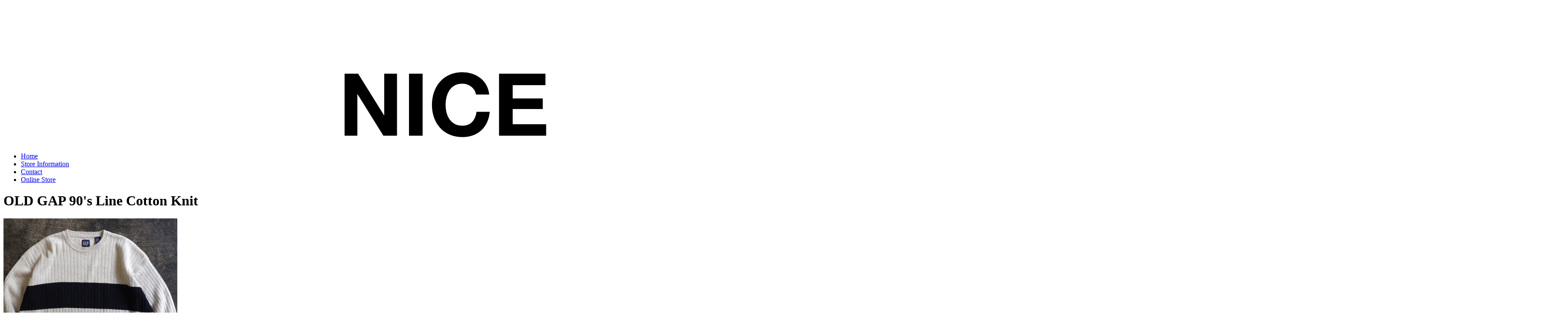

--- FILE ---
content_type: text/html; charset=UTF-8
request_url: http://www.blog.nicedesclothing.com/tag/old-gap-90s-line-cotton-knit/
body_size: 36781
content:

<!DOCTYPE html>
<html dir="ltr" lang="ja"
	prefix="og: https://ogp.me/ns#" >
<head>
	
    <meta http-equiv="Content-Type" content="text/html; charset=UTF-8" />
    <meta name="viewport" content="width=device-width, initial-scale=1, maximum-scale=1">
    
		<!-- All in One SEO 4.3.2 - aioseo.com -->
		<title>OLD GAP 90's Line Cotton Knit | NICE des Clothing - blog -</title>
		<meta name="robots" content="max-image-preview:large" />
		<link rel="canonical" href="http://www.blog.nicedesclothing.com/tag/old-gap-90s-line-cotton-knit/" />
		<meta name="generator" content="All in One SEO (AIOSEO) 4.3.2 " />
		<script type="application/ld+json" class="aioseo-schema">
			{"@context":"https:\/\/schema.org","@graph":[{"@type":"BreadcrumbList","@id":"http:\/\/www.blog.nicedesclothing.com\/tag\/old-gap-90s-line-cotton-knit\/#breadcrumblist","itemListElement":[{"@type":"ListItem","@id":"http:\/\/www.blog.nicedesclothing.com\/#listItem","position":1,"item":{"@type":"WebPage","@id":"http:\/\/www.blog.nicedesclothing.com\/","name":"\u30db\u30fc\u30e0","description":"\u5927\u962a\u306e\u5357\u8239\u5834\u306e\u30bb\u30ec\u30af\u30c8\u30b7\u30e7\u30c3\u30d7\u3002\u30a2\u30e1\u30ea\u30ab\u3088\u308a\u8cb7\u3044\u4ed8\u3051\u3057\u305fVintage\u3001Used\u3001Brand\u306e\u670d\u3092\u8ca9\u58f2\u3057\u3066\u3044\u307e\u3059\u3002MENs\u3068LADYs\u5171\u306b\u53d6\u308a\u6271\u3044\u3002 \u5168\u56fd\u901a\u8ca9\u53ef\u80fd\u3002","url":"http:\/\/www.blog.nicedesclothing.com\/"},"nextItem":"http:\/\/www.blog.nicedesclothing.com\/tag\/old-gap-90s-line-cotton-knit\/#listItem"},{"@type":"ListItem","@id":"http:\/\/www.blog.nicedesclothing.com\/tag\/old-gap-90s-line-cotton-knit\/#listItem","position":2,"item":{"@type":"WebPage","@id":"http:\/\/www.blog.nicedesclothing.com\/tag\/old-gap-90s-line-cotton-knit\/","name":"OLD GAP 90&#039;s Line Cotton Knit","url":"http:\/\/www.blog.nicedesclothing.com\/tag\/old-gap-90s-line-cotton-knit\/"},"previousItem":"http:\/\/www.blog.nicedesclothing.com\/#listItem"}]},{"@type":"CollectionPage","@id":"http:\/\/www.blog.nicedesclothing.com\/tag\/old-gap-90s-line-cotton-knit\/#collectionpage","url":"http:\/\/www.blog.nicedesclothing.com\/tag\/old-gap-90s-line-cotton-knit\/","name":"OLD GAP 90's Line Cotton Knit | NICE des Clothing - blog -","inLanguage":"ja","isPartOf":{"@id":"http:\/\/www.blog.nicedesclothing.com\/#website"},"breadcrumb":{"@id":"http:\/\/www.blog.nicedesclothing.com\/tag\/old-gap-90s-line-cotton-knit\/#breadcrumblist"}},{"@type":"Organization","@id":"http:\/\/www.blog.nicedesclothing.com\/#organization","name":"NICE des Clothing - blog -","url":"http:\/\/www.blog.nicedesclothing.com\/"},{"@type":"WebSite","@id":"http:\/\/www.blog.nicedesclothing.com\/#website","url":"http:\/\/www.blog.nicedesclothing.com\/","name":"NICE des Clothing - blog -","inLanguage":"ja","publisher":{"@id":"http:\/\/www.blog.nicedesclothing.com\/#organization"}}]}
		</script>
		<!-- All in One SEO -->

<link rel='dns-prefetch' href='//cdnjs.cloudflare.com' />
<link rel='dns-prefetch' href='//fonts.googleapis.com' />
<link rel="alternate" type="application/rss+xml" title="NICE des Clothing - blog - &raquo; フィード" href="http://www.blog.nicedesclothing.com/feed/" />
<link rel="alternate" type="application/rss+xml" title="NICE des Clothing - blog - &raquo; コメントフィード" href="http://www.blog.nicedesclothing.com/comments/feed/" />
<link rel="alternate" type="application/rss+xml" title="NICE des Clothing - blog - &raquo; OLD GAP 90&#039;s Line Cotton Knit タグのフィード" href="http://www.blog.nicedesclothing.com/tag/old-gap-90s-line-cotton-knit/feed/" />
<script type="text/javascript">
window._wpemojiSettings = {"baseUrl":"https:\/\/s.w.org\/images\/core\/emoji\/14.0.0\/72x72\/","ext":".png","svgUrl":"https:\/\/s.w.org\/images\/core\/emoji\/14.0.0\/svg\/","svgExt":".svg","source":{"concatemoji":"http:\/\/www.blog.nicedesclothing.com\/ndc\/wp-includes\/js\/wp-emoji-release.min.js?ver=6.2.8"}};
/*! This file is auto-generated */
!function(e,a,t){var n,r,o,i=a.createElement("canvas"),p=i.getContext&&i.getContext("2d");function s(e,t){p.clearRect(0,0,i.width,i.height),p.fillText(e,0,0);e=i.toDataURL();return p.clearRect(0,0,i.width,i.height),p.fillText(t,0,0),e===i.toDataURL()}function c(e){var t=a.createElement("script");t.src=e,t.defer=t.type="text/javascript",a.getElementsByTagName("head")[0].appendChild(t)}for(o=Array("flag","emoji"),t.supports={everything:!0,everythingExceptFlag:!0},r=0;r<o.length;r++)t.supports[o[r]]=function(e){if(p&&p.fillText)switch(p.textBaseline="top",p.font="600 32px Arial",e){case"flag":return s("\ud83c\udff3\ufe0f\u200d\u26a7\ufe0f","\ud83c\udff3\ufe0f\u200b\u26a7\ufe0f")?!1:!s("\ud83c\uddfa\ud83c\uddf3","\ud83c\uddfa\u200b\ud83c\uddf3")&&!s("\ud83c\udff4\udb40\udc67\udb40\udc62\udb40\udc65\udb40\udc6e\udb40\udc67\udb40\udc7f","\ud83c\udff4\u200b\udb40\udc67\u200b\udb40\udc62\u200b\udb40\udc65\u200b\udb40\udc6e\u200b\udb40\udc67\u200b\udb40\udc7f");case"emoji":return!s("\ud83e\udef1\ud83c\udffb\u200d\ud83e\udef2\ud83c\udfff","\ud83e\udef1\ud83c\udffb\u200b\ud83e\udef2\ud83c\udfff")}return!1}(o[r]),t.supports.everything=t.supports.everything&&t.supports[o[r]],"flag"!==o[r]&&(t.supports.everythingExceptFlag=t.supports.everythingExceptFlag&&t.supports[o[r]]);t.supports.everythingExceptFlag=t.supports.everythingExceptFlag&&!t.supports.flag,t.DOMReady=!1,t.readyCallback=function(){t.DOMReady=!0},t.supports.everything||(n=function(){t.readyCallback()},a.addEventListener?(a.addEventListener("DOMContentLoaded",n,!1),e.addEventListener("load",n,!1)):(e.attachEvent("onload",n),a.attachEvent("onreadystatechange",function(){"complete"===a.readyState&&t.readyCallback()})),(e=t.source||{}).concatemoji?c(e.concatemoji):e.wpemoji&&e.twemoji&&(c(e.twemoji),c(e.wpemoji)))}(window,document,window._wpemojiSettings);
</script>
<style type="text/css">
img.wp-smiley,
img.emoji {
	display: inline !important;
	border: none !important;
	box-shadow: none !important;
	height: 1em !important;
	width: 1em !important;
	margin: 0 0.07em !important;
	vertical-align: -0.1em !important;
	background: none !important;
	padding: 0 !important;
}
</style>
	<link rel='stylesheet' id='wp-block-library-css' href='http://www.blog.nicedesclothing.com/ndc/wp-includes/css/dist/block-library/style.min.css?ver=6.2.8' type='text/css' media='all' />
<link rel='stylesheet' id='classic-theme-styles-css' href='http://www.blog.nicedesclothing.com/ndc/wp-includes/css/classic-themes.min.css?ver=6.2.8' type='text/css' media='all' />
<style id='global-styles-inline-css' type='text/css'>
body{--wp--preset--color--black: #000000;--wp--preset--color--cyan-bluish-gray: #abb8c3;--wp--preset--color--white: #ffffff;--wp--preset--color--pale-pink: #f78da7;--wp--preset--color--vivid-red: #cf2e2e;--wp--preset--color--luminous-vivid-orange: #ff6900;--wp--preset--color--luminous-vivid-amber: #fcb900;--wp--preset--color--light-green-cyan: #7bdcb5;--wp--preset--color--vivid-green-cyan: #00d084;--wp--preset--color--pale-cyan-blue: #8ed1fc;--wp--preset--color--vivid-cyan-blue: #0693e3;--wp--preset--color--vivid-purple: #9b51e0;--wp--preset--gradient--vivid-cyan-blue-to-vivid-purple: linear-gradient(135deg,rgba(6,147,227,1) 0%,rgb(155,81,224) 100%);--wp--preset--gradient--light-green-cyan-to-vivid-green-cyan: linear-gradient(135deg,rgb(122,220,180) 0%,rgb(0,208,130) 100%);--wp--preset--gradient--luminous-vivid-amber-to-luminous-vivid-orange: linear-gradient(135deg,rgba(252,185,0,1) 0%,rgba(255,105,0,1) 100%);--wp--preset--gradient--luminous-vivid-orange-to-vivid-red: linear-gradient(135deg,rgba(255,105,0,1) 0%,rgb(207,46,46) 100%);--wp--preset--gradient--very-light-gray-to-cyan-bluish-gray: linear-gradient(135deg,rgb(238,238,238) 0%,rgb(169,184,195) 100%);--wp--preset--gradient--cool-to-warm-spectrum: linear-gradient(135deg,rgb(74,234,220) 0%,rgb(151,120,209) 20%,rgb(207,42,186) 40%,rgb(238,44,130) 60%,rgb(251,105,98) 80%,rgb(254,248,76) 100%);--wp--preset--gradient--blush-light-purple: linear-gradient(135deg,rgb(255,206,236) 0%,rgb(152,150,240) 100%);--wp--preset--gradient--blush-bordeaux: linear-gradient(135deg,rgb(254,205,165) 0%,rgb(254,45,45) 50%,rgb(107,0,62) 100%);--wp--preset--gradient--luminous-dusk: linear-gradient(135deg,rgb(255,203,112) 0%,rgb(199,81,192) 50%,rgb(65,88,208) 100%);--wp--preset--gradient--pale-ocean: linear-gradient(135deg,rgb(255,245,203) 0%,rgb(182,227,212) 50%,rgb(51,167,181) 100%);--wp--preset--gradient--electric-grass: linear-gradient(135deg,rgb(202,248,128) 0%,rgb(113,206,126) 100%);--wp--preset--gradient--midnight: linear-gradient(135deg,rgb(2,3,129) 0%,rgb(40,116,252) 100%);--wp--preset--duotone--dark-grayscale: url('#wp-duotone-dark-grayscale');--wp--preset--duotone--grayscale: url('#wp-duotone-grayscale');--wp--preset--duotone--purple-yellow: url('#wp-duotone-purple-yellow');--wp--preset--duotone--blue-red: url('#wp-duotone-blue-red');--wp--preset--duotone--midnight: url('#wp-duotone-midnight');--wp--preset--duotone--magenta-yellow: url('#wp-duotone-magenta-yellow');--wp--preset--duotone--purple-green: url('#wp-duotone-purple-green');--wp--preset--duotone--blue-orange: url('#wp-duotone-blue-orange');--wp--preset--font-size--small: 13px;--wp--preset--font-size--medium: 20px;--wp--preset--font-size--large: 36px;--wp--preset--font-size--x-large: 42px;--wp--preset--spacing--20: 0.44rem;--wp--preset--spacing--30: 0.67rem;--wp--preset--spacing--40: 1rem;--wp--preset--spacing--50: 1.5rem;--wp--preset--spacing--60: 2.25rem;--wp--preset--spacing--70: 3.38rem;--wp--preset--spacing--80: 5.06rem;--wp--preset--shadow--natural: 6px 6px 9px rgba(0, 0, 0, 0.2);--wp--preset--shadow--deep: 12px 12px 50px rgba(0, 0, 0, 0.4);--wp--preset--shadow--sharp: 6px 6px 0px rgba(0, 0, 0, 0.2);--wp--preset--shadow--outlined: 6px 6px 0px -3px rgba(255, 255, 255, 1), 6px 6px rgba(0, 0, 0, 1);--wp--preset--shadow--crisp: 6px 6px 0px rgba(0, 0, 0, 1);}:where(.is-layout-flex){gap: 0.5em;}body .is-layout-flow > .alignleft{float: left;margin-inline-start: 0;margin-inline-end: 2em;}body .is-layout-flow > .alignright{float: right;margin-inline-start: 2em;margin-inline-end: 0;}body .is-layout-flow > .aligncenter{margin-left: auto !important;margin-right: auto !important;}body .is-layout-constrained > .alignleft{float: left;margin-inline-start: 0;margin-inline-end: 2em;}body .is-layout-constrained > .alignright{float: right;margin-inline-start: 2em;margin-inline-end: 0;}body .is-layout-constrained > .aligncenter{margin-left: auto !important;margin-right: auto !important;}body .is-layout-constrained > :where(:not(.alignleft):not(.alignright):not(.alignfull)){max-width: var(--wp--style--global--content-size);margin-left: auto !important;margin-right: auto !important;}body .is-layout-constrained > .alignwide{max-width: var(--wp--style--global--wide-size);}body .is-layout-flex{display: flex;}body .is-layout-flex{flex-wrap: wrap;align-items: center;}body .is-layout-flex > *{margin: 0;}:where(.wp-block-columns.is-layout-flex){gap: 2em;}.has-black-color{color: var(--wp--preset--color--black) !important;}.has-cyan-bluish-gray-color{color: var(--wp--preset--color--cyan-bluish-gray) !important;}.has-white-color{color: var(--wp--preset--color--white) !important;}.has-pale-pink-color{color: var(--wp--preset--color--pale-pink) !important;}.has-vivid-red-color{color: var(--wp--preset--color--vivid-red) !important;}.has-luminous-vivid-orange-color{color: var(--wp--preset--color--luminous-vivid-orange) !important;}.has-luminous-vivid-amber-color{color: var(--wp--preset--color--luminous-vivid-amber) !important;}.has-light-green-cyan-color{color: var(--wp--preset--color--light-green-cyan) !important;}.has-vivid-green-cyan-color{color: var(--wp--preset--color--vivid-green-cyan) !important;}.has-pale-cyan-blue-color{color: var(--wp--preset--color--pale-cyan-blue) !important;}.has-vivid-cyan-blue-color{color: var(--wp--preset--color--vivid-cyan-blue) !important;}.has-vivid-purple-color{color: var(--wp--preset--color--vivid-purple) !important;}.has-black-background-color{background-color: var(--wp--preset--color--black) !important;}.has-cyan-bluish-gray-background-color{background-color: var(--wp--preset--color--cyan-bluish-gray) !important;}.has-white-background-color{background-color: var(--wp--preset--color--white) !important;}.has-pale-pink-background-color{background-color: var(--wp--preset--color--pale-pink) !important;}.has-vivid-red-background-color{background-color: var(--wp--preset--color--vivid-red) !important;}.has-luminous-vivid-orange-background-color{background-color: var(--wp--preset--color--luminous-vivid-orange) !important;}.has-luminous-vivid-amber-background-color{background-color: var(--wp--preset--color--luminous-vivid-amber) !important;}.has-light-green-cyan-background-color{background-color: var(--wp--preset--color--light-green-cyan) !important;}.has-vivid-green-cyan-background-color{background-color: var(--wp--preset--color--vivid-green-cyan) !important;}.has-pale-cyan-blue-background-color{background-color: var(--wp--preset--color--pale-cyan-blue) !important;}.has-vivid-cyan-blue-background-color{background-color: var(--wp--preset--color--vivid-cyan-blue) !important;}.has-vivid-purple-background-color{background-color: var(--wp--preset--color--vivid-purple) !important;}.has-black-border-color{border-color: var(--wp--preset--color--black) !important;}.has-cyan-bluish-gray-border-color{border-color: var(--wp--preset--color--cyan-bluish-gray) !important;}.has-white-border-color{border-color: var(--wp--preset--color--white) !important;}.has-pale-pink-border-color{border-color: var(--wp--preset--color--pale-pink) !important;}.has-vivid-red-border-color{border-color: var(--wp--preset--color--vivid-red) !important;}.has-luminous-vivid-orange-border-color{border-color: var(--wp--preset--color--luminous-vivid-orange) !important;}.has-luminous-vivid-amber-border-color{border-color: var(--wp--preset--color--luminous-vivid-amber) !important;}.has-light-green-cyan-border-color{border-color: var(--wp--preset--color--light-green-cyan) !important;}.has-vivid-green-cyan-border-color{border-color: var(--wp--preset--color--vivid-green-cyan) !important;}.has-pale-cyan-blue-border-color{border-color: var(--wp--preset--color--pale-cyan-blue) !important;}.has-vivid-cyan-blue-border-color{border-color: var(--wp--preset--color--vivid-cyan-blue) !important;}.has-vivid-purple-border-color{border-color: var(--wp--preset--color--vivid-purple) !important;}.has-vivid-cyan-blue-to-vivid-purple-gradient-background{background: var(--wp--preset--gradient--vivid-cyan-blue-to-vivid-purple) !important;}.has-light-green-cyan-to-vivid-green-cyan-gradient-background{background: var(--wp--preset--gradient--light-green-cyan-to-vivid-green-cyan) !important;}.has-luminous-vivid-amber-to-luminous-vivid-orange-gradient-background{background: var(--wp--preset--gradient--luminous-vivid-amber-to-luminous-vivid-orange) !important;}.has-luminous-vivid-orange-to-vivid-red-gradient-background{background: var(--wp--preset--gradient--luminous-vivid-orange-to-vivid-red) !important;}.has-very-light-gray-to-cyan-bluish-gray-gradient-background{background: var(--wp--preset--gradient--very-light-gray-to-cyan-bluish-gray) !important;}.has-cool-to-warm-spectrum-gradient-background{background: var(--wp--preset--gradient--cool-to-warm-spectrum) !important;}.has-blush-light-purple-gradient-background{background: var(--wp--preset--gradient--blush-light-purple) !important;}.has-blush-bordeaux-gradient-background{background: var(--wp--preset--gradient--blush-bordeaux) !important;}.has-luminous-dusk-gradient-background{background: var(--wp--preset--gradient--luminous-dusk) !important;}.has-pale-ocean-gradient-background{background: var(--wp--preset--gradient--pale-ocean) !important;}.has-electric-grass-gradient-background{background: var(--wp--preset--gradient--electric-grass) !important;}.has-midnight-gradient-background{background: var(--wp--preset--gradient--midnight) !important;}.has-small-font-size{font-size: var(--wp--preset--font-size--small) !important;}.has-medium-font-size{font-size: var(--wp--preset--font-size--medium) !important;}.has-large-font-size{font-size: var(--wp--preset--font-size--large) !important;}.has-x-large-font-size{font-size: var(--wp--preset--font-size--x-large) !important;}
.wp-block-navigation a:where(:not(.wp-element-button)){color: inherit;}
:where(.wp-block-columns.is-layout-flex){gap: 2em;}
.wp-block-pullquote{font-size: 1.5em;line-height: 1.6;}
</style>
<link rel='stylesheet' id='fancybox-for-wp-css' href='http://www.blog.nicedesclothing.com/ndc/wp-content/plugins/fancybox-for-wordpress/assets/css/fancybox.css?ver=1.3.4' type='text/css' media='all' />
<link rel='stylesheet' id='font-awesome-css' href='//cdnjs.cloudflare.com/ajax/libs/font-awesome/4.3.0/css/font-awesome.min.css?ver=6.2.8' type='text/css' media='all' />
<link rel='stylesheet' id='wp-to-top-css' href='http://www.blog.nicedesclothing.com/ndc/wp-content/plugins/wp-to-top/css/wp-to-top.css?ver=6.2.8' type='text/css' media='all' />
<style id='wp-to-top-inline-css' type='text/css'>
.wp-to-top {
		background: #fff;
		color: #000; right: 10px; 
		font-size: 30px; 
		line-height: 30px; 
		}.wp-to-top:hover {
		color: #000; 
		}
</style>
<link rel='stylesheet' id='style-css' href='http://www.blog.nicedesclothing.com/ndc/wp-content/themes/att-apollo/style.css?ver=6.2.8' type='text/css' media='all' />
<link rel='stylesheet' id='google-fonts-css' href='http://fonts.googleapis.com/css?family=Sintony%3A400%2C700&#038;ver=6.2.8' type='text/css' media='all' />
<link rel='stylesheet' id='att-responsive-css' href='http://www.blog.nicedesclothing.com/ndc/wp-content/themes/att-apollo/css/responsive.css?ver=6.2.8' type='text/css' media='all' />
<link rel='stylesheet' id='simple-social-icons-font-css' href='http://www.blog.nicedesclothing.com/ndc/wp-content/plugins/simple-social-icons/css/style.css?ver=3.0.2' type='text/css' media='all' />
<script type='text/javascript' src='http://www.blog.nicedesclothing.com/ndc/wp-includes/js/jquery/jquery.min.js?ver=3.6.4' id='jquery-core-js'></script>
<script type='text/javascript' src='http://www.blog.nicedesclothing.com/ndc/wp-includes/js/jquery/jquery-migrate.min.js?ver=3.4.0' id='jquery-migrate-js'></script>
<script type='text/javascript' src='http://www.blog.nicedesclothing.com/ndc/wp-content/plugins/fancybox-for-wordpress/assets/js/jquery.fancybox.js?ver=1.3.4' id='fancybox-for-wp-js'></script>
<link rel="https://api.w.org/" href="http://www.blog.nicedesclothing.com/wp-json/" /><link rel="alternate" type="application/json" href="http://www.blog.nicedesclothing.com/wp-json/wp/v2/tags/7626" />
<!-- Fancybox for WordPress v3.3.3 -->
<style type="text/css">
	.fancybox-slide--image .fancybox-content{background-color: #FFFFFF}div.fancybox-caption{display:none !important;}
	
	img.fancybox-image{border-width:10px;border-color:#FFFFFF;border-style:solid;}
	div.fancybox-bg{background-color:rgba(102,102,102,0.3);opacity:1 !important;}div.fancybox-content{border-color:#FFFFFF}
	div#fancybox-title{background-color:#FFFFFF}
	div.fancybox-content{background-color:#FFFFFF}
	div#fancybox-title-inside{color:#333333}
	
	
	
	div.fancybox-caption p.caption-title{display:inline-block}
	div.fancybox-caption p.caption-title{font-size:14px}
	div.fancybox-caption p.caption-title{color:#333333}
	div.fancybox-caption {color:#333333}div.fancybox-caption p.caption-title {background:#fff; width:auto;padding:10px 30px;}div.fancybox-content p.caption-title{color:#333333;margin: 0;padding: 5px 0;}body.fancybox-active .fancybox-container .fancybox-stage .fancybox-content .fancybox-close-small{display:block;}
</style><script type="text/javascript">
	jQuery(function () {

		var mobileOnly = false;
		
		if (mobileOnly) {
			return;
		}

		jQuery.fn.getTitle = function () { // Copy the title of every IMG tag and add it to its parent A so that fancybox can show titles
			var arr = jQuery("a[data-fancybox]");
									jQuery.each(arr, function() {
										var title = jQuery(this).children("img").attr("title");
										 var caption = jQuery(this).next("figcaption").html();
                                        if(caption && title){jQuery(this).attr("title",title+" " + caption)}else if(title){ jQuery(this).attr("title",title);}else if(caption){jQuery(this).attr("title",caption);}
									});			}

		// Supported file extensions

				var thumbnails = jQuery("a:has(img)").not(".nolightbox").not('.envira-gallery-link').not('.ngg-simplelightbox').filter(function () {
			return /\.(jpe?g|png|gif|mp4|webp|bmp|pdf)(\?[^/]*)*$/i.test(jQuery(this).attr('href'))
		});
		

		// Add data-type iframe for links that are not images or videos.
		var iframeLinks = jQuery('.fancyboxforwp').filter(function () {
			return !/\.(jpe?g|png|gif|mp4|webp|bmp|pdf)(\?[^/]*)*$/i.test(jQuery(this).attr('href'))
		}).filter(function () {
			return !/vimeo|youtube/i.test(jQuery(this).attr('href'))
		});
		iframeLinks.attr({"data-type": "iframe"}).getTitle();

				// Gallery All
		thumbnails.addClass("fancyboxforwp").attr("data-fancybox", "gallery").getTitle();
		iframeLinks.attr({"data-fancybox": "gallery"}).getTitle();

		// Gallery type NONE
		
		// Call fancybox and apply it on any link with a rel atribute that starts with "fancybox", with the options set on the admin panel
		jQuery("a.fancyboxforwp").fancyboxforwp({
			loop: false,
			smallBtn: true,
			zoomOpacity: "auto",
			animationEffect: "elastic",
			animationDuration: 500,
			transitionEffect: "fade",
			transitionDuration: "300",
			overlayShow: true,
			overlayOpacity: "0.3",
			titleShow: true,
			titlePosition: "inside",
			keyboard: true,
			showCloseButton: true,
			arrows: true,
			clickContent:false,
			clickSlide: "close",
			mobile: {
				clickContent: function (current, event) {
					return current.type === "image" ? "toggleControls" : false;
				},
				clickSlide: function (current, event) {
					return current.type === "image" ? "close" : "close";
				},
			},
			wheel: false,
			toolbar: true,
			preventCaptionOverlap: true,
			onInit: function() { },			onDeactivate
	: function() { },		beforeClose: function() { },			afterShow: function(instance) { jQuery( ".fancybox-image" ).on("click", function( ){ ( instance.isScaledDown() ) ? instance.scaleToActual() : instance.scaleToFit() }) },				afterClose: function() { },					caption : function( instance, item ) {var title ="";if("undefined" != typeof jQuery(this).context ){var title = jQuery(this).context.title;} else { var title = ("undefined" != typeof jQuery(this).attr("title")) ? jQuery(this).attr("title") : false;}var caption = jQuery(this).data('caption') || '';if ( item.type === 'image' && title.length ) {caption = (caption.length ? caption + '<br />' : '') + '<p class="caption-title">'+title+'</p>' ;}return caption;},
		afterLoad : function( instance, current ) {current.$content.append('<div class=\"fancybox-custom-caption inside-caption\" style=\" position: absolute;left:0;right:0;color:#000;margin:0 auto;bottom:0;text-align:center;background-color:#FFFFFF \">' + current.opts.caption + '</div>');},
			})
		;

			})
</script>
<!-- END Fancybox for WordPress -->
<link rel="Shortcut Icon" type="image/x-icon" href="//www.blog.nicedesclothing.com/ndc/wp-content/uploads/2014/04/ndc.gif" />
<link rel="apple-touch-icon-precomposed" href="//www.blog.nicedesclothing.com/ndc/wp-content/uploads/2014/06/NICEdesClothing_blog_touchicon.png" />
<!-- Custom CSS For IE --><!--[if gte IE 9]><style type="text/css">.gradient {filter: none;}</style><![endif]--><!--[if IE 8]><link rel="stylesheet" type="text/css" href="http://www.blog.nicedesclothing.com/ndc/wp-content/themes/att-apollo/css/ie8.css" media="screen" /><![endif]--><!--[if IE 7]><link rel="stylesheet" type="text/css" href="http://www.blog.nicedesclothing.com/ndc/wp-content/themes/att-apollo/css/font-awesome-ie7.min.css" media="screen" /><![endif]--><!--[if lt IE 9]><script src="http://html5shim.googlecode.com/svn/trunk/html5.js"></script><script src="http://css3-mediaqueries-js.googlecode.com/svn/trunk/css3-mediaqueries.js"></script><![endif]-->		<style type="text/css" id="wp-custom-css">
			.gmap-container {
   max-width: 660px;
   width: 100%;
   margin: 0 auto;
}
#gmap {
   height: 0;
   overflow: hidden;
   padding-bottom: 56.25%;
   position: relative;
   }
#gmap iframe {
   position: absolute;
   left: 0;
   top: 0;
   height: 100%;
   width: 100%;
}		</style>
		   

<script>
  (function(i,s,o,g,r,a,m){i['GoogleAnalyticsObject']=r;i[r]=i[r]||function(){
  (i[r].q=i[r].q||[]).push(arguments)},i[r].l=1*new Date();a=s.createElement(o),
  m=s.getElementsByTagName(o)[0];a.async=1;a.src=g;m.parentNode.insertBefore(a,m)
  })(window,document,'script','//www.google-analytics.com/analytics.js','ga');

  ga('create', 'UA-50559659-1', 'nicedesclothing.com');
  ga('send', 'pageview');

</script>

</head>

<!-- Begin Body -->
<body class="archive tag tag-old-gap-90s-line-cotton-knit tag-7626">




<div id="header-wrap">
    	<div id="header" class="container row">
<h1><a href="http://www.blog.nicedesclothing.com/" title="NICE des Clothing - blog -" rel="home"><img src="http://www.blog.nicedesclothing.com/ndc/wp-content/uploads/2023/11/ndc_logo_001.png" alt="" /></a></h1>
            </div><!-- /logo -->
          
    	</div><!-- /header -->
</div><!-- /header-wrap -->

<div id="navbar-wrap">
    <nav id="navbar" class="container row clr">
    	<div id="navigation-secondary" class="span_12 col clr">    
			<div class="menu-top-menu-container"><ul id="menu-top-menu" class="dropdown-menu"><li id="menu-item-107" class="menu-item menu-item-type-custom menu-item-object-custom menu-item-home menu-item-107"><a href="http://www.blog.nicedesclothing.com/">Home</a></li>
<li id="menu-item-27" class="menu-item menu-item-type-post_type menu-item-object-page menu-item-27"><a href="http://www.blog.nicedesclothing.com/shop-info/">Store Information</a></li>
<li id="menu-item-65" class="menu-item menu-item-type-post_type menu-item-object-page menu-item-65"><a href="http://www.blog.nicedesclothing.com/contact/">Contact</a></li>
<li id="menu-item-51761" class="menu-item menu-item-type-custom menu-item-object-custom menu-item-51761"><a title="online store" target="_blank" rel="noopener" href="https://ndcstore.square.site/">Online Store</a></li>
</ul></div>        </div><!-- #navigation -->             
    </nav><!-- #topbar --> 
</div><!-- #topbar-wrap -->

<div id="box-wrap" class="container row clr">

        
    <div id="main-content" class="row span_12">
<div id="post" class="col span_9 clr">

	<header id="page-heading" class="clr">
		 <h1>OLD GAP 90&#039;s Line Cotton Knit</h1>
				</header><!-- /page-heading -->
    
    
    <article class="loop-entry span_6 col count-1 post-54187 post type-post status-publish format-standard has-post-thumbnail hentry category-men-tops category-mens tag-90-gap tag-gap-90s-line-cotton-knit tag-old-gap-90s-line-cotton-knit tag-old-gap-90">  
		            <div class="loop-entry-thumbnail">
                <a href="http://www.blog.nicedesclothing.com/old-gap-90s-line-cotton-knit/" title="OLD GAP 90&#8217;s Line Cotton Knit"><img src="http://www.blog.nicedesclothing.com/ndc/wp-content/uploads/2024/03/1100002111-8-400x250.jpg" alt="OLD GAP 90&#8217;s Line Cotton Knit" /></a>
            </div><!-- /loop-entry-thumbnail -->
                <div class="loop-entry-content">
			<i class="icon-time"></i>2024年3月28日			<h2><a href="http://www.blog.nicedesclothing.com/old-gap-90s-line-cotton-knit/" title="OLD GAP 90&#8217;s Line Cotton Knit">OLD GAP 90&#8217;s Line Cotton Knit</a></h2>
            <div class="entry-text">
                            </div><!-- l.oop-entry-text -->
        </div><!-- .loop-entry-content -->
    </article><!-- .loop-entry -->

<div class="clear"></div>    
</div><!-- .span_8 -->


<aside id="sidebar" class="col span_3 clr">
	<div class="sidebar-box simple-social-icons clearfix"><ul class="aligncenter"><li class="ssi-facebook"><a href="https://www.facebook.com/pages/NICE-des-Clothing/214612098559273" target="_blank" rel="noopener noreferrer"><svg role="img" class="social-facebook" aria-labelledby="social-facebook-2"><title id="social-facebook-2">Facebook</title><use xlink:href="http://www.blog.nicedesclothing.com/ndc/wp-content/plugins/simple-social-icons/symbol-defs.svg#social-facebook"></use></svg></a></li><li class="ssi-instagram"><a href="http://instagram.com/nicedesclothing" target="_blank" rel="noopener noreferrer"><svg role="img" class="social-instagram" aria-labelledby="social-instagram-2"><title id="social-instagram-2">Instagram</title><use xlink:href="http://www.blog.nicedesclothing.com/ndc/wp-content/plugins/simple-social-icons/symbol-defs.svg#social-instagram"></use></svg></a></li><li class="ssi-twitter"><a href="https://twitter.com/nicedesclothing" target="_blank" rel="noopener noreferrer"><svg role="img" class="social-twitter" aria-labelledby="social-twitter-2"><title id="social-twitter-2">Twitter</title><use xlink:href="http://www.blog.nicedesclothing.com/ndc/wp-content/plugins/simple-social-icons/symbol-defs.svg#social-twitter"></use></svg></a></li></ul></div><div class="sidebar-box widget_search clearfix"><h4>Search</h4>
<form method="get" id="searchform" class="searchform att-searchform" action="http://www.blog.nicedesclothing.com/" role="search">
	<input type="search" class="field" name="s" value="" id="s" placeholder="Search" />
	<button type="submit" class="submit" id="searchsubmit"><i class="icon-search"></i></button>
</form></div>
		<div class="sidebar-box widget_recent_entries clearfix">
		<h4>Recent Posts</h4>
		<ul>
											<li>
					<a href="http://www.blog.nicedesclothing.com/new-items-in-store-44/">New Items In-Store.</a>
									</li>
											<li>
					<a href="http://www.blog.nicedesclothing.com/new-items-coming-4/">New Items Coming.</a>
									</li>
											<li>
					<a href="http://www.blog.nicedesclothing.com/carhartt-logo-knitted-beanie/">Carhartt Logo Knit Beanie Made in USA</a>
									</li>
											<li>
					<a href="http://www.blog.nicedesclothing.com/cellar-door-easy-trousers/">Cellar Door Easy Trousers</a>
									</li>
											<li>
					<a href="http://www.blog.nicedesclothing.com/dockers-old-cotton-two-tuck-pants/">Dockers Old Cotton Two Tuck Pants</a>
									</li>
					</ul>

		</div><div class="sidebar-box widget_nav_menu clearfix"><h4>Men</h4><div class="menu-men-3-container"><ul id="menu-men-3" class="menu"><li id="menu-item-20" class="menu-item menu-item-type-taxonomy menu-item-object-category menu-item-20"><a href="http://www.blog.nicedesclothing.com/category/mens/men-outer/">Outer</a></li>
<li id="menu-item-24" class="menu-item menu-item-type-taxonomy menu-item-object-category menu-item-24"><a href="http://www.blog.nicedesclothing.com/category/mens/men-tops/">Tops</a></li>
<li id="menu-item-22" class="menu-item menu-item-type-taxonomy menu-item-object-category menu-item-22"><a href="http://www.blog.nicedesclothing.com/category/mens/men-bottoms/">Bottoms</a></li>
<li id="menu-item-23" class="menu-item menu-item-type-taxonomy menu-item-object-category menu-item-23"><a href="http://www.blog.nicedesclothing.com/category/mens/men-shoes/">Shoes</a></li>
<li id="menu-item-21" class="menu-item menu-item-type-taxonomy menu-item-object-category menu-item-21"><a href="http://www.blog.nicedesclothing.com/category/mens/men-accessory/">Accessory</a></li>
</ul></div></div><div class="sidebar-box widget_nav_menu clearfix"><h4>Women</h4><div class="menu-women-2-container"><ul id="menu-women-2" class="menu"><li id="menu-item-41" class="menu-item menu-item-type-taxonomy menu-item-object-category menu-item-41"><a href="http://www.blog.nicedesclothing.com/category/womens/women-outer/">Outer</a></li>
<li id="menu-item-43" class="menu-item menu-item-type-taxonomy menu-item-object-category menu-item-43"><a href="http://www.blog.nicedesclothing.com/category/womens/women-tops/">Tops</a></li>
<li id="menu-item-40" class="menu-item menu-item-type-taxonomy menu-item-object-category menu-item-40"><a href="http://www.blog.nicedesclothing.com/category/womens/women-bottoms/">Bottoms</a></li>
<li id="menu-item-42" class="menu-item menu-item-type-taxonomy menu-item-object-category menu-item-42"><a href="http://www.blog.nicedesclothing.com/category/womens/women-shoes/">Shoes</a></li>
<li id="menu-item-39" class="menu-item menu-item-type-taxonomy menu-item-object-category menu-item-39"><a href="http://www.blog.nicedesclothing.com/category/womens/women-accessory/">Accessory</a></li>
</ul></div></div><div class="sidebar-box widget_text clearfix"><h4>Store Information</h4>			<div class="textwidget"><p><a href="http://www.blog.nicedesclothing.com/shop-info/">Store Information</a></p>
</div>
		</div><div class="sidebar-box widget_block clearfix">
<ul><li></li></ul>
</div></aside><!-- /sidebar -->	
        </div><!-- #main-content -->
    </div><!-- #box-wrap -->

       <div id="footerbottom-wrap">
	<div id="footerbottom" class="container row clr">
            <div id="copyright">
                <p>2014 NICE des Clothing All Rights Reserved. 1-2-13 Shinmachi Nishi-ku Osaka JPN   info@nicedesclothing.com</p>
            </div><!-- #copyright -->        
            <div id="footer-menu">
                		<!-- #footerbottom -->
            </div><!-- #footer-menu -->               

    </div><!-- #footerbottom-wrap -->


<a href="#" class="wp-to-top hvr-wobble-vertical hvr-glow">
	<i class="fa fa-angle-double-up"></i>
</a>
<!-- / wp-to-top --><style type="text/css" media="screen">#simple-social-icons-2 ul li a, #simple-social-icons-2 ul li a:hover, #simple-social-icons-2 ul li a:focus { background-color: #999999 !important; border-radius: 3px; color: #ffffff !important; border: 0px #ffffff solid !important; font-size: 18px; padding: 9px; }  #simple-social-icons-2 ul li a:hover, #simple-social-icons-2 ul li a:focus { background-color: #666666 !important; border-color: #ffffff !important; color: #ffffff !important; }  #simple-social-icons-2 ul li a:focus { outline: 1px dotted #666666 !important; }</style><script type='text/javascript' src='http://www.blog.nicedesclothing.com/ndc/wp-includes/js/dist/vendor/wp-polyfill-inert.min.js?ver=3.1.2' id='wp-polyfill-inert-js'></script>
<script type='text/javascript' src='http://www.blog.nicedesclothing.com/ndc/wp-includes/js/dist/vendor/regenerator-runtime.min.js?ver=0.13.11' id='regenerator-runtime-js'></script>
<script type='text/javascript' src='http://www.blog.nicedesclothing.com/ndc/wp-includes/js/dist/vendor/wp-polyfill.min.js?ver=3.15.0' id='wp-polyfill-js'></script>
<script type='text/javascript' id='contact-form-7-js-extra'>
/* <![CDATA[ */
var wpcf7 = {"api":{"root":"http:\/\/www.blog.nicedesclothing.com\/wp-json\/","namespace":"contact-form-7\/v1"}};
/* ]]> */
</script>
<script type='text/javascript' src='http://www.blog.nicedesclothing.com/ndc/wp-content/plugins/contact-form-7/includes/js/index.js?ver=5.5.3' id='contact-form-7-js'></script>
<script type='text/javascript' src='http://www.blog.nicedesclothing.com/ndc/wp-content/themes/att-apollo/js/fitvids.js?ver=1' id='fitvids-js'></script>
<script type='text/javascript' src='http://www.blog.nicedesclothing.com/ndc/wp-content/themes/att-apollo/js/uniform.js?ver=1.7.5' id='uniform-js'></script>
<script type='text/javascript' id='att-responsive-js-extra'>
/* <![CDATA[ */
var navLocalize = {"text":"Navigation"};
/* ]]> */
</script>
<script type='text/javascript' src='http://www.blog.nicedesclothing.com/ndc/wp-content/themes/att-apollo/js/responsive.js?ver=6.2.8' id='att-responsive-js'></script>
<script type='text/javascript' src='http://www.blog.nicedesclothing.com/ndc/wp-content/themes/att-apollo/js/initialize.js?ver=1.0' id='att-global-init-js'></script>
<script type='text/javascript' src='http://www.blog.nicedesclothing.com/ndc/wp-content/plugins/lazy-load/js/jquery.sonar.min.js?ver=0.6.1' id='jquery-sonar-js'></script>
<script type='text/javascript' src='http://www.blog.nicedesclothing.com/ndc/wp-content/plugins/lazy-load/js/lazy-load.js?ver=0.6.1' id='wpcom-lazy-load-images-js'></script>
<script type='text/javascript' id='wp-to-top-js-extra'>
/* <![CDATA[ */
var wpToTopVars = {"scrollDuration":"0"};
/* ]]> */
</script>
<script type='text/javascript' src='http://www.blog.nicedesclothing.com/ndc/wp-content/plugins/wp-to-top/js/wp-to-top.js?ver=6.2.8' id='wp-to-top-js'></script>
<!-- Generated in 4.213 seconds. Made 25 queries to database and 38 cached queries. Memory used - 37.22MB -->
<!-- Cached by DB Cache Reloaded Fix -->
</body>
</html>